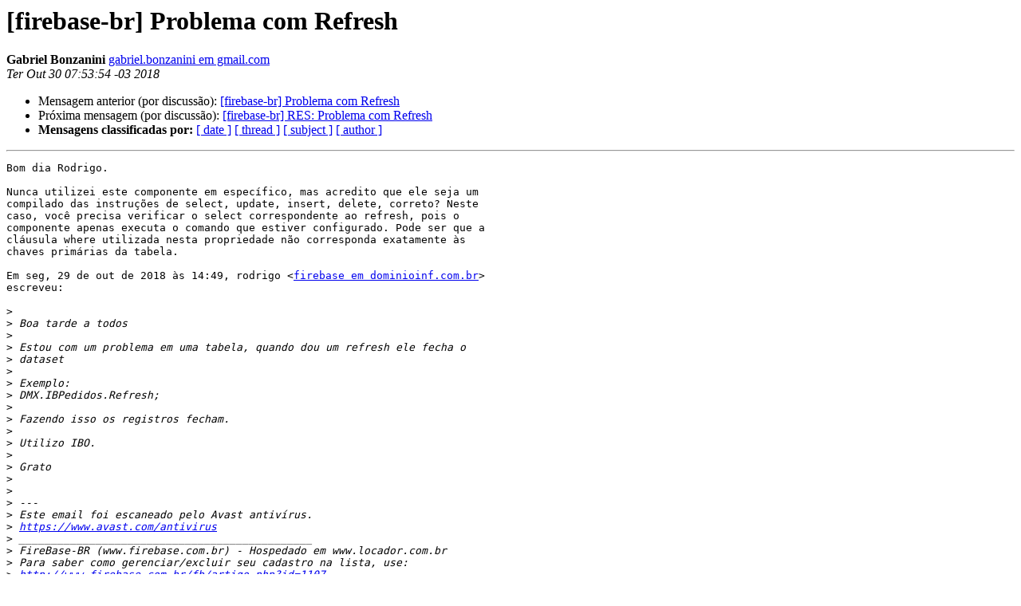

--- FILE ---
content_type: text/html
request_url: https://mail.firebase.com.br/pipermail/lista_firebase.com.br/2018-October/089569.html
body_size: 1472
content:
<!DOCTYPE HTML PUBLIC "-//W3C//DTD HTML 4.01 Transitional//EN">
<HTML>
 <HEAD>
   <TITLE> [firebase-br] Problema com Refresh
   </TITLE>
   <LINK REL="Index" HREF="index.html" >
   <LINK REL="made" HREF="mailto:lista%40firebase.com.br?Subject=Re%3A%20%5Bfirebase-br%5D%20Problema%20com%20Refresh&In-Reply-To=%3CCAGeQzDNMZ2eEReENR%3D57hGJ9bKa8PJg8sJTF05bHYy0RicnnFw%40mail.gmail.com%3E">
   <META NAME="robots" CONTENT="index,nofollow">
   <style type="text/css">
       pre {
           white-space: pre-wrap;       /* css-2.1, curent FF, Opera, Safari */
           }
   </style>
   <META http-equiv="Content-Type" content="text/html; charset=iso-8859-1">
   <LINK REL="Previous"  HREF="089568.html">
   <LINK REL="Next"  HREF="089571.html">
 </HEAD>
 <BODY BGCOLOR="#ffffff">
   <H1>[firebase-br] Problema com Refresh</H1>
    <B>Gabriel Bonzanini</B> 
    <A HREF="mailto:lista%40firebase.com.br?Subject=Re%3A%20%5Bfirebase-br%5D%20Problema%20com%20Refresh&In-Reply-To=%3CCAGeQzDNMZ2eEReENR%3D57hGJ9bKa8PJg8sJTF05bHYy0RicnnFw%40mail.gmail.com%3E"
       TITLE="[firebase-br] Problema com Refresh">gabriel.bonzanini em gmail.com
       </A><BR>
    <I>Ter Out 30 07:53:54 -03 2018</I>
    <P><UL>
        <LI>Mensagem anterior (por discussão): <A HREF="089568.html">[firebase-br] Problema com Refresh
</A></li>
        <LI>Próxima mensagem (por discussão): <A HREF="089571.html">[firebase-br] RES: Problema com Refresh
</A></li>
         <LI> <B>Mensagens classificadas por:</B> 
              <a href="date.html#89569">[ date ]</a>
              <a href="thread.html#89569">[ thread ]</a>
              <a href="subject.html#89569">[ subject ]</a>
              <a href="author.html#89569">[ author ]</a>
         </LI>
       </UL>
    <HR>  
<!--beginarticle-->
<PRE>Bom dia Rodrigo.

Nunca utilizei este componente em específico, mas acredito que ele seja um
compilado das instruções de select, update, insert, delete, correto? Neste
caso, você precisa verificar o select correspondente ao refresh, pois o
componente apenas executa o comando que estiver configurado. Pode ser que a
cláusula where utilizada nesta propriedade não corresponda exatamente às
chaves primárias da tabela.

Em seg, 29 de out de 2018 às 14:49, rodrigo &lt;<A HREF="http://firebase.com.br/mailman/listinfo/lista_firebase.com.br">firebase em dominioinf.com.br</A>&gt;
escreveu:

&gt;<i>
</I>&gt;<i> Boa tarde a todos
</I>&gt;<i>
</I>&gt;<i> Estou com um problema em uma tabela, quando dou um refresh ele fecha o
</I>&gt;<i> dataset
</I>&gt;<i>
</I>&gt;<i> Exemplo:
</I>&gt;<i> DMX.IBPedidos.Refresh;
</I>&gt;<i>
</I>&gt;<i> Fazendo isso os registros fecham.
</I>&gt;<i>
</I>&gt;<i> Utilizo IBO.
</I>&gt;<i>
</I>&gt;<i> Grato
</I>&gt;<i>
</I>&gt;<i>
</I>&gt;<i> ---
</I>&gt;<i> Este email foi escaneado pelo Avast antivírus.
</I>&gt;<i> <A HREF="https://www.avast.com/antivirus">https://www.avast.com/antivirus</A>
</I>&gt;<i> ______________________________________________
</I>&gt;<i> FireBase-BR (www.firebase.com.br) - Hospedado em www.locador.com.br
</I>&gt;<i> Para saber como gerenciar/excluir seu cadastro na lista, use:
</I>&gt;<i> <A HREF="http://www.firebase.com.br/fb/artigo.php?id=1107">http://www.firebase.com.br/fb/artigo.php?id=1107</A>
</I>&gt;<i> Para consultar mensagens antigas:
</I>&gt;<i> <A HREF="http://www.firebase.com.br/pesquisa_lista.html">http://www.firebase.com.br/pesquisa_lista.html</A>
</I>&gt;<i>
</I>
</PRE>

<!--endarticle-->
    <HR>
    <P><UL>
        <!--threads-->
	<LI>Mensagem anterior (por discussão): <A HREF="089568.html">[firebase-br] Problema com Refresh
</A></li>
	<LI>Próxima mensagem (por discussão): <A HREF="089571.html">[firebase-br] RES: Problema com Refresh
</A></li>
         <LI> <B>Mensagens classificadas por:</B> 
              <a href="date.html#89569">[ date ]</a>
              <a href="thread.html#89569">[ thread ]</a>
              <a href="subject.html#89569">[ subject ]</a>
              <a href="author.html#89569">[ author ]</a>
         </LI>
       </UL>

<hr>
<a href="http://firebase.com.br/mailman/listinfo/lista_firebase.com.br">Mais detalhes sobre a lista de discuss&atilde;o lista
</a><br>
</body></html>
